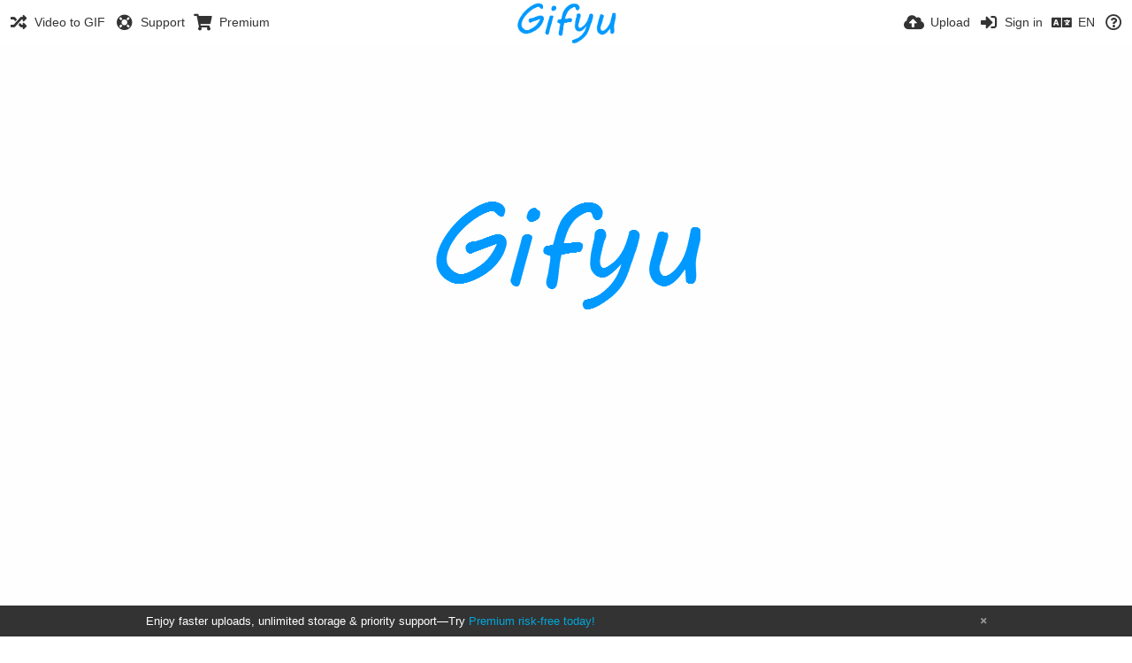

--- FILE ---
content_type: text/html; charset=utf-8
request_url: https://gifyu.com/image/SNIM
body_size: 14520
content:
<!DOCTYPE HTML>
<html xml:lang="en" lang="en" dir="ltr" class="device-nonmobile tone-light unsafe-blur-off" prefix="og: http://ogp.me/ns#">
<head><script>(function(w,i,g){w[g]=w[g]||[];if(typeof w[g].push=='function')w[g].push(i)})
(window,'G-RBJR78PGWQ','google_tags_first_party');</script><script async src="/metrics/"></script>
			<script>
				window.dataLayer = window.dataLayer || [];
				function gtag(){dataLayer.push(arguments);}
				gtag('js', new Date());
				gtag('set', 'developer_id.dYzg1YT', true);
				gtag('config', 'G-RBJR78PGWQ');
			</script>
			
        <meta charset="utf-8">
    <meta name="apple-mobile-web-app-status-bar-style" content="black">
    <meta name="apple-mobile-web-app-capable" content="yes">
    <meta name="viewport" content="width=device-width, initial-scale=1">
    <meta name="theme-color" content="#FFFFFF">
	<meta property="fb:app_id" content="1575984549317583" />
            <meta name="description" content="Image most viewed image">
                <title>most viewed image - Gifyu</title>
	    <meta name="generator" content="Chevereto 3">
<link rel="stylesheet" href="https://gifyu.com/lib/Peafowl/peafowl.min.css?e006262125ec9a16116f2469b384dae1">
<link rel="stylesheet" href="https://gifyu.com/app/themes/Peafowl/style.min.css?e006262125ec9a16116f2469b384dae1">

<link rel="stylesheet" href="https://gifyu.com/lib/Peafowl/font-awesome-5/css/all.min.css?e006262125ec9a16116f2469b384dae1">
<script data-cfasync="false">document.documentElement.className+=" js";var devices=["phone","phablet","tablet","laptop","desktop","largescreen"],window_to_device=function(){for(var e=[480,768,992,1200,1880,2180],t=[],n="",d=document.documentElement.clientWidth||document.getElementsByTagName("body")[0].clientWidth||window.innerWidth,c=0;c<devices.length;++c)d>=e[c]&&t.push(devices[c]);for(0==t.length&&t.push(devices[0]),n=t[t.length-1],c=0;c<devices.length;++c)document.documentElement.className=document.documentElement.className.replace(devices[c],""),c==devices.length-1&&(document.documentElement.className+=" "+n),document.documentElement.className=document.documentElement.className.replace(/\s+/g," ");if("laptop"==n||"desktop"==n){var o=document.getElementById("pop-box-mask");null!==o&&o.parentNode.removeChild(o)}};window_to_device(),window.onresize=window_to_device;function jQueryLoaded(){!function(n,d){n.each(readyQ,function(d,e){n(e)}),n.each(bindReadyQ,function(e,i){n(d).bind("ready",i)})}(jQuery,document)}!function(n,d,e){function i(d,e){"ready"==d?n.bindReadyQ.push(e):n.readyQ.push(d)}n.readyQ=[],n.bindReadyQ=[];var u={ready:i,bind:i};n.$=n.jQuery=function(n){return n===d||void 0===n?u:void i(n)}}(window,document);
            </script>

    <link rel="shortcut icon" href="https://gifyu.com/content/images/system/favicon_1515837356961_97d28a.png">
    <link rel="icon" type="image/png" href="https://gifyu.com/content/images/system/favicon_1515837356961_97d28a.png" sizes="192x192">
    <link rel="apple-touch-icon" href="https://gifyu.com/content/images/system/favicon_1515837356961_97d28a.png" sizes="180x180">
        <style type="text/css">.top-bar-logo, .top-bar-logo img { height: 50px; } .top-bar-logo { margin-top: -25px; } </style><meta property="og:type" content="article" />
<meta property="og:url" content="https://gifyu.com/image/SNIM" />
<meta property="og:title" content="most viewed image" />
<meta property="og:image" content="https://s0.gifyu.com/images/logo_20151124060647.png" />
<meta property="og:site_name" content="Gifyu" />
<meta property="og:description" content="Image most viewed image" />
<meta property="fb:app_id" content="1575984549317583" />
<meta property="image:width" content="323" />
<meta property="image:height" content="135" />
<meta name="twitter:card" content="photo">
<meta name="twitter:description" content="Image most viewed image">
<meta name="twitter:title" content="most viewed image">
<meta name="twitter:site" content="@GifyuCom">
    <link rel="alternate" type="application/json+oembed" href="https://gifyu.com/oembed/?url=https%3A%2F%2Fgifyu.com%2Fimage%2FSNIM&format=json" title="most viewed image hosted at Gifyu">
    <link rel="alternate" type="application/xml+oembed" href="https://gifyu.com/oembed/?url=https%3A%2F%2Fgifyu.com%2Fimage%2FSNIM&format=xml" title="most viewed image hosted at Gifyu">
    <link rel="image_src" href="https://s0.gifyu.com/images/logo_20151124060647.png">
            <style>
a,
a.number-figures:hover, a.number-figures:hover *,
.input .icon--input-submit:hover, .input .icon--input-submit:focus, .input .icon--input-submit.focus,
.btn.default.outline, .pop-btn-text,
.top-bar .top-btn-text:hover:not(.btn), .top-bar .opened .top-btn-text:not(.btn),
.tone-light .top-bar .top-btn-text:hover:not(.btn), .tone-light .top-bar .opened .top-btn-text:not(.btn),
.tone-dark .top-bar .top-btn-text:hover:not(.btn), .tone-dark .top-bar .opened .top-btn-text:not(.btn),
.ios .top-bar .opened .top-btn-text:not(.btn),
.ios .top-bar .opened .top-btn-text:not(.top-btn-number),
.breadcrum-text a:hover,
.content-tabs li:hover a,
.upload-box-heading .icon,
.list-item-image-btn:hover span,
.content-listing-pagination a:hover,
.input-with-button button:focus, .input-with-button button:hover {
	color: #00A7DA;
}

.menu-box [role=button]:hover,
input:focus, textarea:focus, select:focus, input.search:focus, .input-focus,
.tone-dark input:focus, .tone-dark textarea:focus, .tone-dark select:focus, .tone-dark input.search:focus, .tone-dark .input-focus,
.btn.default.outline,
.btn.active,
.content-tabs li:hover, .content-tabs li.current, .content-tabs li.visited, .content-tabs li.visited:hover,
.content-tabs li.current,
.list-item:hover .list-item-avatar-cover,
input:focus, textarea:focus, select:focus, input.search:focus, .input-focus,
.tone-dark input:focus, .tone-dark textarea:focus, .tone-dark select:focus, .tone-dark input.search:focus, .tone-dark .input-focus,
.panel-thumb-list li.current,
.fancy-fieldset input:focus, .fancy-fieldset input:focus[type=text], .fancy-fieldset select:focus, .fancy-fieldset textarea:focus {
	border-color: #00A7DA;
}

.btn.active,
html:not(.phone) .pop-box-menu a:hover, .pop-box-menu a.focus,
.list-item-image-btn.liked,
.list-item-desc .user:hover {
	background-color: #00A7DA;
}

.pop-btn-text .arrow-down,
.top-bar .top-btn-text:hover .arrow-down, .top-bar .opened .arrow-down,
.ios .top-bar .opened .top-btn-text .arrow-down,
.header-content-breadcrum a:hover .arrow-down {
	border-top-color: #00A7DA;
}

.top-bar ul .pop-btn.current, .top-bar ul .top-btn-el.current {
	border-bottom-color: #00A7DA;
}

.header-content-breadcrum a:hover .arrow-right {
	border-left-color: #00A7DA;
}

</style>                <link rel="stylesheet" href="https://gifyu.com/app/themes/Peafowl/custom_hooks/style.css?e006262125ec9a16116f2469b384dae1">
            
            <link rel="alternate" hreflang="x-default" href="https://gifyu.com/image/SNIM">
            <link rel="alternate" hreflang="et-ee" href="https://gifyu.com/image/SNIM/?lang=et-EE">
<link rel="alternate" hreflang="bg-bg" href="https://gifyu.com/image/SNIM/?lang=bg-BG">
<link rel="alternate" hreflang="fa" href="https://gifyu.com/image/SNIM/?lang=fa">
<link rel="alternate" hreflang="fr" href="https://gifyu.com/image/SNIM/?lang=fr">
<link rel="alternate" hreflang="ru" href="https://gifyu.com/image/SNIM/?lang=ru">
<link rel="alternate" hreflang="ja" href="https://gifyu.com/image/SNIM/?lang=ja">
<link rel="alternate" hreflang="pt-br" href="https://gifyu.com/image/SNIM/?lang=pt-BR">
<link rel="alternate" hreflang="hu" href="https://gifyu.com/image/SNIM/?lang=hu">
<link rel="alternate" hreflang="vi" href="https://gifyu.com/image/SNIM/?lang=vi">
<link rel="alternate" hreflang="nl" href="https://gifyu.com/image/SNIM/?lang=nl">
<link rel="alternate" hreflang="sr-rs" href="https://gifyu.com/image/SNIM/?lang=sr-RS">
<link rel="alternate" hreflang="lt-lt" href="https://gifyu.com/image/SNIM/?lang=lt-LT">
<link rel="alternate" hreflang="id" href="https://gifyu.com/image/SNIM/?lang=id">
<link rel="alternate" hreflang="sk" href="https://gifyu.com/image/SNIM/?lang=sk">
<link rel="alternate" hreflang="ar" href="https://gifyu.com/image/SNIM/?lang=ar">
<link rel="alternate" hreflang="el" href="https://gifyu.com/image/SNIM/?lang=el">
<link rel="alternate" hreflang="da" href="https://gifyu.com/image/SNIM/?lang=da">
<link rel="alternate" hreflang="zh-cn" href="https://gifyu.com/image/SNIM/?lang=zh-CN">
<link rel="alternate" hreflang="uk" href="https://gifyu.com/image/SNIM/?lang=uk">
<link rel="alternate" hreflang="tr" href="https://gifyu.com/image/SNIM/?lang=tr">
<link rel="alternate" hreflang="fi" href="https://gifyu.com/image/SNIM/?lang=fi">
<link rel="alternate" hreflang="hr" href="https://gifyu.com/image/SNIM/?lang=hr">
<link rel="alternate" hreflang="pl" href="https://gifyu.com/image/SNIM/?lang=pl">
<link rel="alternate" hreflang="sv" href="https://gifyu.com/image/SNIM/?lang=sv">
<link rel="alternate" hreflang="en" href="https://gifyu.com/image/SNIM/?lang=en">
<link rel="alternate" hreflang="it" href="https://gifyu.com/image/SNIM/?lang=it">
<link rel="alternate" hreflang="es" href="https://gifyu.com/image/SNIM/?lang=es">
<link rel="alternate" hreflang="de" href="https://gifyu.com/image/SNIM/?lang=de">
<link rel="alternate" hreflang="cs" href="https://gifyu.com/image/SNIM/?lang=cs">
<link rel="alternate" hreflang="zh-tw" href="https://gifyu.com/image/SNIM/?lang=zh-TW">
<link rel="alternate" hreflang="th" href="https://gifyu.com/image/SNIM/?lang=th">
<link rel="alternate" hreflang="nb" href="https://gifyu.com/image/SNIM/?lang=nb">
<link rel="alternate" hreflang="pt" href="https://gifyu.com/image/SNIM/?lang=pt">
<link rel="alternate" hreflang="he" href="https://gifyu.com/image/SNIM/?lang=he">
<link rel="alternate" hreflang="ko" href="https://gifyu.com/image/SNIM/?lang=ko">
</head>

<body id="image" class=" no-margin-top">
    <header id="top-bar" class="top-bar">
        <div class="content-width">
                        <div id="logo" class="top-bar-logo"><a href="https://gifyu.com"><img src="https://gifyu.com/content/images/system/logo_20151124060647.png" alt="Gifyu"></a></div>

                            <ul class="top-bar-left float-left">
                    <li data-action="top-bar-menu-full" data-nav="mobile-menu" class="top-btn-el phone-show hidden">
                        <span class="top-btn-text"><span class="icon fas fa-bars"></span></span>
                    </li>
                    
                    
                    															<li class="top-btn-el phone-hide"><a href="https://gifyu.com/page/videotogif"><span class="top-btn-text"><span class="icon fas fa-random"></span><span class="btn-text phone-hide phablet-hide">Video to GIF</span></span></a>
								</li>
																								<li class="top-btn-el phone-hide">
								<a href="https://gifyu.com/page/contact"><span class="top-btn-text"><span class="icon fas fa-life-ring"></span><span class="btn-text phone-hide phablet-hide">Support</span></span></a>
								</li>
							
							 
								<li class="top-btn-el"><a href="https://imgfi.com/page/plans"><span class="top-btn-text"><span class="icon fas fa-shopping-cart"></span><span class="btn-text phone-hide phablet-hide">Premium</span></span></a>
								</li>
							                </ul>
                        <ul class="top-bar-right float-right keep-visible">
			

                                                <li data-action="top-bar-upload" data-link="" data-nav="upload" class="top-btn-el phone-hide" >
                        <span class="top-btn-text"><span class="icon fas fa-cloud-upload-alt"></span><span class="btn-text phone-hide phablet-hide">Upload</span></span>
                    </li>
                
                                    <li id="top-bar-signin" data-nav="signin" class="top-btn-el">
                        <a href="https://gifyu.com/login" class="top-btn-text"><span class="icon fas fa-sign-in-alt"></span><span class="btn-text phone-hide phablet-hide">Sign in</span>
                        </a>
                    </li>
                                            <li data-nav="language" class="phablet-hide phone-hide pop-btn">
                        <span class="top-btn-text">
                <span class="icon fas fa-language"></span><span class="btn-text">EN</span>
            </span>
            <div class="pop-box pbcols5 arrow-box arrow-box-top anchor-center">
                <div class="pop-box-inner pop-box-menu pop-box-menucols">
                    <ul>
                        <li><a href="https://gifyu.com/image/SNIM/?lang=et-EE">Eesti (Eesti)</a></li>
<li><a href="https://gifyu.com/image/SNIM/?lang=bg-BG">Български</a></li>
<li><a href="https://gifyu.com/image/SNIM/?lang=fa">فارسی</a></li>
<li><a href="https://gifyu.com/image/SNIM/?lang=fr">Français</a></li>
<li><a href="https://gifyu.com/image/SNIM/?lang=ru">Русский</a></li>
<li><a href="https://gifyu.com/image/SNIM/?lang=ja">日本語</a></li>
<li><a href="https://gifyu.com/image/SNIM/?lang=pt-BR">Português (Brasil)</a></li>
<li><a href="https://gifyu.com/image/SNIM/?lang=hu">Magyar</a></li>
<li><a href="https://gifyu.com/image/SNIM/?lang=vi">Tiếng Việt</a></li>
<li><a href="https://gifyu.com/image/SNIM/?lang=nl">Nederlands</a></li>
<li><a href="https://gifyu.com/image/SNIM/?lang=sr-RS">Српски</a></li>
<li><a href="https://gifyu.com/image/SNIM/?lang=lt-LT">Lietuvių (Lietuva)</a></li>
<li><a href="https://gifyu.com/image/SNIM/?lang=id">Bahasa Indonesia</a></li>
<li><a href="https://gifyu.com/image/SNIM/?lang=sk">Slovenčina</a></li>
<li><a href="https://gifyu.com/image/SNIM/?lang=ar">العربية</a></li>
<li><a href="https://gifyu.com/image/SNIM/?lang=el">Ελληνικά</a></li>
<li><a href="https://gifyu.com/image/SNIM/?lang=da">Dansk</a></li>
<li><a href="https://gifyu.com/image/SNIM/?lang=zh-CN">简体中文</a></li>
<li><a href="https://gifyu.com/image/SNIM/?lang=uk">Українська</a></li>
<li><a href="https://gifyu.com/image/SNIM/?lang=tr">Türkçe</a></li>
<li><a href="https://gifyu.com/image/SNIM/?lang=fi">Suomi</a></li>
<li><a href="https://gifyu.com/image/SNIM/?lang=hr">Hrvatski</a></li>
<li><a href="https://gifyu.com/image/SNIM/?lang=pl">Polski</a></li>
<li><a href="https://gifyu.com/image/SNIM/?lang=sv">Svenska</a></li>
<li class="current"><a href="https://gifyu.com/image/SNIM/?lang=en">English</a></li>
<li><a href="https://gifyu.com/image/SNIM/?lang=it">Italiano</a></li>
<li><a href="https://gifyu.com/image/SNIM/?lang=es">Español</a></li>
<li><a href="https://gifyu.com/image/SNIM/?lang=de">Deutsch</a></li>
<li><a href="https://gifyu.com/image/SNIM/?lang=cs">Čeština</a></li>
<li><a href="https://gifyu.com/image/SNIM/?lang=zh-TW">繁體中文</a></li>
<li><a href="https://gifyu.com/image/SNIM/?lang=th">ไทย</a></li>
<li><a href="https://gifyu.com/image/SNIM/?lang=nb">‪Norsk Bokmål‬</a></li>
<li><a href="https://gifyu.com/image/SNIM/?lang=pt">Português</a></li>
<li><a href="https://gifyu.com/image/SNIM/?lang=he">עברית</a></li>
<li><a href="https://gifyu.com/image/SNIM/?lang=ko">한국어</a></li>
                    </ul>
                </div>
            </div>
        </li>
		
    	
                                                            <li data-nav="about" class="phone-hide pop-btn pop-keep-click">
                            <span class="top-btn-text">
                                <span class="icon far fa-question-circle"></span><span class="btn-text phone-hide phablet-hide laptop-hide tablet-hide desktop-hide">About</span>
                            </span>
                            <div class="pop-box arrow-box arrow-box-top anchor-right">
                                <div class="pop-box-inner pop-box-menu">
                                    <ul>
                                                                                    <li><a href="https://gifyu.com/page/about-us">About Gifyu</a>
                                            </li>
                                                                <li class="with-icon"><a href="https://gifyu.com/page/tos"><span class="btn-icon icon-text"></span> Terms of service</a>
                                            </li>
                                                                <li class="with-icon"><a href="https://gifyu.com/page/privacy"><span class="btn-icon icon-lock"></span> Privacy</a>
                                            </li>
                                                                <li class="with-icon"><a href="https://gifyu.com/page/contact"><span class="btn-icon icon-mail"></span> Contact</a>
                                            </li>
                                                        </ul>
                                </div>
                            </div>
                        </li>
						
                </ul>
        </div>
    </header>
    
<div id="image-viewer" class="image-viewer full-viewer">
    <div id="image_image-viewer_top" class="ad-banner">          </div>        <div id="image-viewer-container" class="image-viewer-main image-viewer-container">
        <img src="https://s0.gifyu.com/images/logo_20151124060647.png"  alt="most viewed image" width="323" height="135" data-is360="0" >
            </div>
    <div id="image_image-viewer_foot" class="ad-banner">                                              </div></div>


<script data-cfasync="false">
    var divLoading = document.createElement("div");
    var panelThumbs = document.querySelector('.panel-thumbs');
    var panelThumbList = document.querySelectorAll('.panel-thumb-list > li');
    divLoading.id = "image-viewer-loading";
    divLoading.className = "soft-hidden";
    document.getElementById("image-viewer").appendChild(divLoading);
	image_viewer_full_fix = function() {
		var viewer = document.getElementById("image-viewer"),
            container = document.getElementById("image-viewer-container"),
            zoomAble = viewer.getElementsByTagName('img')[0],
			top = document.getElementById("top-bar"),
			imgSource = {
				width: 323,
				height: 135			},
			img = {width: imgSource.width, height: imgSource.height},
			ratio = imgSource.width/imgSource.height;
		var canvas = {
				height: window.innerHeight - (typeof top !== "undefined" ? top.clientHeight : 0),
				width: viewer.clientWidth
			};
		var viewer_banner_top = 1,
			viewer_banner_foot = 1;
		var viewer_banner_height = 90;
		if(viewer_banner_top) {
			canvas.height -= viewer_banner_height + 20;
		}
		if(viewer_banner_foot) {
			canvas.height -= viewer_banner_height + 20;
		}
        if (panelThumbList.length > 0) {
            canvas.height -= panelThumbs.offsetHeight;
        }
        if(1/ratio < 2) {
            container.style.height = canvas.height + "px";
        }
		var hasClass = function(element, cls) {
			return (" " + element.className + " ").indexOf(" " + cls + " ") > -1;
		}
		if(img.width > canvas.width) {
			img.width = canvas.width;
		}
        img.height = (img.width/ratio);
        if(zoomAble.dataset.is360 == '0') {
            if(img.height > canvas.height && (img.height/img.width) < 3) {
            	img.height = canvas.height;
            }
            if(img.height == canvas.height) {
            	img.width = (img.height * ratio);
            }
            if(imgSource.width !== img.width) {
                if(img.width > canvas.width) {
                    img.width = canvas.width;
                    img.height = (img.width/ratio);
                } else if((img.height/img.width) > 3) {
                    img = imgSource;
                    if(img.width > canvas.width) {
                        img.width = canvas.width * 0.8;
                    }
                    img.height = (img.width/ratio);
                }
            }
            if(imgSource.width > img.width || img.width <= canvas.width) {
            	if(img.width == canvas.width || imgSource.width == img.width) {
            		zoomAble.className = zoomAble.className.replace(/\s+cursor-zoom-(in|out)\s+/, " ");
            	} else {
            		if(!hasClass(zoomAble, "cursor-zoom-in")) {
            			zoomAble.className += " cursor-zoom-in";
            		} else {
            			zoomAble.className = zoomAble.className.replace(/\s+cursor-zoom-in\s+/, " ");
                        if(!hasClass(zoomAble, "cursor-zoom-in")) {
                            zoomAble.className += " cursor-zoom-in";
                            styleContainer = false;
                        }
            		}
            	}
                zoomAble.className = zoomAble.className.trim().replace(/ +/g, ' ');
            }
        }
         img = {
            width: img.width + "px",
            height: img.height + "px",
            display: "block"
        }
        if(zoomAble.style.width !== img.width) {
            for(var k in img) {
                zoomAble.style[k] = img[k];
            }
        }
        if (panelThumbList.length > 0) {
            document.querySelector('#panel-thumb-list li.current').scrollIntoView({
                behavior: 'auto',
                block: 'nearest',
                inline: 'nearest'
            });
        }
	}
	image_viewer_full_fix();
	document.addEventListener('DOMContentLoaded', function(event) {
		CHV.obj.image_viewer.image = {
			width: 323,
			height: 135,
			ratio: 2.392593,
			url: "https://s0.gifyu.com/images/logo_20151124060647.png",
			medium: {
				url: ""
			},
            url_viewer: "https://gifyu.com/image/SNIM",
            is_360: false,
		};
		CHV.obj.image_viewer.album = {
			id_encoded: ""
		};
		CHV.fn.image_viewer_full_fix = window["image_viewer_full_fix"];
		image_viewer_full_fix();
	});
</script>
<div id="image_after_image-viewer" class="ad-banner"><script async src="//pagead2.googlesyndication.com/pagead/js/adsbygoogle.js"></script>
<!-- Gifyu Responsive -->
<ins class="adsbygoogle"
     style="display:block"
     data-ad-client="ca-pub-8060303453945060"
     data-ad-slot="3477796164"
     data-ad-format="auto"></ins>
<script>
(adsbygoogle = window.adsbygoogle || []).push({});
</script>                                                            </div>
<div class="content-width margin-top-10">
    <div class="header header-content margin-bottom-10">
        <div class="header-content-left">
            <div class="header-content-breadcrum">
                <div class="breadcrum-item">
                    <span class="breadcrum-text"><span class="icon fas fa-eye-slash soft-hidden" data-content="privacy-private" title="This content is private" rel="tooltip"></span>
                </div>
                            </div>
        </div>

        <div class="header-content-right">
                            <a href="https://s0.gifyu.com/images/logo_20151124060647.png" download="logo_20151124060647.png" class="btn btn-download default" rel="tooltip" title="323 x 135 - PNG 3.1 KB"><span class="btn-icon fas fa-download"></span></a>
                                                    <a class="btn-like" data-type="image" data-id="SNIM" data-liked="0" data-action="like">
                    <span class="btn btn-liked red" rel="tooltip" title="You like this"><span class="btn-icon fas fa-heart"></span><span class="btn-text" data-text="likes-count">6</span></span>
                    <span class="btn btn-unliked red outline"><span class="btn-icon far fa-heart"></span><span class="btn-text" data-text="likes-count">6</span></span>
                </a>
                                        <a class="btn green" data-action="share"><span class="btn-icon fas fa-share-alt"></span><span class="btn-text phone-hide">Share</span></a>
                        
        </div>
    </div>

    <div class="header header-content margin-bottom-10">
        <div class="header-content-left">
            <div class="header-content-breadcrum">
                <div class="breadcrum-item">
                    <div class="user-image default-user-image"><span class="icon fas fa-meh"></span></div>
                </div>
            </div>
        </div>
        <div class="header-content-right phone-margin-bottom-20">
            <div class="number-figures display-inline-block">976651 <span>views</span></div>
        </div>
    </div>

    <div id="image_before_header" class="ad-banner">     </div>
    <div class="header margin-bottom-10">
            <h1 class="phone-float-none viewer-title"><a data-text="image-title" href="https://gifyu.com/image/SNIM">most viewed image</a></h1>
        </div>

    <p class="description-meta margin-bottom-20">
        Uploaded <span title="2016-12-09 13:38:21">9 years ago</span>    </p>

    <div class="header margin-bottom-10 no-select">
        <div class="phone-display-inline-block phablet-display-inline-block hidden tab-menu current" data-action="tab-menu">
    <span class="btn-icon fas fa-image" data-content="tab-icon"></span><span class="btn-text" data-content="current-tab-label">About</span><span class="btn-icon fas fa-angle-down --show"></span><span class="btn-icon fas fa-angle-up --hide"></span>
</div><ul class="content-tabs phone-hide phablet-hide">
	<li class="current"><a id="tab-about-link" data-tab="tab-about" href=""><span class="btn-icon fas fa-image"></span><span class="btn-text">About</span></a></li>
<li class=""><a id="tab-embeds-link" data-tab="tab-embeds" href=""><span class="btn-icon fas fa-code"></span><span class="btn-text">Embed codes</span></a></li>
</ul>    </div>

    <div id="image_after_header" class="ad-banner">                                                                                    </div>
    <div id="tabbed-content-group">

        <div id="tab-about" class="tabbed-content visible">
            <div class="c9 phablet-c1 fluid-column grid-columns">
                <div class="panel-description default-margin-bottom">
                    <p class="description-text margin-bottom-5" data-text="image-description"></p>
                                    </div>

                
                <div id="content_before_comments" class="ad-banner">                                            </div>
                <div class="comments">
                    <div id="fb-root"></div>
<script async defer crossorigin="anonymous" src="https://connect.facebook.net/en_US/sdk.js#xfbml=1&version=v9.0&appId=1575984549317583&autoLogAppEvents=1" nonce="PEFDAw2b"></script>

<script>document.write("<fb:comments data-href='" + window.location.href.split('/?')[0] + "' num-posts='5' colorscheme='light'></fb:comments>");</script>                </div>
            </div>

            <div class="c15 phablet-c1 fluid-column grid-columns margin-left-10 phablet-margin-left-0">
                <div id="content_tab-about_column" class="ad-banner"><script async src="//pagead2.googlesyndication.com/pagead/js/adsbygoogle.js"></script>
<!-- Gifyu Responsive -->
<ins class="adsbygoogle"
     style="display:block"
     data-ad-client="ca-pub-8060303453945060"
     data-ad-slot="3477796164"
     data-ad-format="auto"></ins>
<script>
(adsbygoogle = window.adsbygoogle || []).push({});
</script>                                                </div>            </div>

        </div>

                    <div id="tab-embeds" class="tabbed-content">
			<strong>Tip:</strong> Use <strong>Image link</strong> when sharing on other sites. <strong>Image URL</strong> has limited bandwidth. 
                <div class="c24 margin-left-auto margin-right-auto">
                    <div class="margin-bottom-30 growl static text-align-center clear-both" data-content="privacy-private"></div>
                </div>
                <div class="panel-share c16 phone-c1 phablet-c1 grid-columns margin-right-10">
                                            <div class="panel-share-item">
                            <h4 class="pre-title"></h4>
                                                            <div class="panel-share-input-label copy-hover-display">
                                    <h4 class="title c5 grid-columns">Image link</h4>
                                    <div class="c10 phablet-c1 grid-columns">
                                        <input id="embed-code-1" type="text" class="text-input" value="https://gifyu.com/image/SNIM" data-focus="select-all" readonly>
                                        <button class="input-action" data-action="copy" data-action-target="#embed-code-1">copy</button>
                                    </div>
                                </div>
                                                            <div class="panel-share-input-label copy-hover-display">
                                    <h4 class="title c5 grid-columns">HTML</h4>
                                    <div class="c10 phablet-c1 grid-columns">
                                        <input id="embed-code-2" type="text" class="text-input" value="&lt;a href=&quot;https://gifyu.com/image/SNIM&quot;&gt;&lt;img src=&quot;https://s0.gifyu.com/images/logo_20151124060647.png&quot; alt=&quot;most viewed image&quot; border=&quot;0&quot; /&gt;&lt;/a&gt;" data-focus="select-all" readonly>
                                        <button class="input-action" data-action="copy" data-action-target="#embed-code-2">copy</button>
                                    </div>
                                </div>
                                                            <div class="panel-share-input-label copy-hover-display">
                                    <h4 class="title c5 grid-columns">BBCode</h4>
                                    <div class="c10 phablet-c1 grid-columns">
                                        <input id="embed-code-3" type="text" class="text-input" value="[url=https://gifyu.com/image/SNIM][img]https://s0.gifyu.com/images/logo_20151124060647.png[/img][/url]" data-focus="select-all" readonly>
                                        <button class="input-action" data-action="copy" data-action-target="#embed-code-3">copy</button>
                                    </div>
                                </div>
                                                            <div class="panel-share-input-label copy-hover-display">
                                    <h4 class="title c5 grid-columns">Markdown</h4>
                                    <div class="c10 phablet-c1 grid-columns">
                                        <input id="embed-code-4" type="text" class="text-input" value="[![logo_20151124060647.png](https://s0.gifyu.com/images/logo_20151124060647.png)](https://gifyu.com/image/SNIM)" data-focus="select-all" readonly>
                                        <button class="input-action" data-action="copy" data-action-target="#embed-code-4">copy</button>
                                    </div>
                                </div>
                                                            <div class="panel-share-input-label copy-hover-display">
                                    <h4 class="title c5 grid-columns">Image URL</h4>
                                    <div class="c10 phablet-c1 grid-columns">
                                        <input id="embed-code-5" type="text" class="text-input" value="https://s0.gifyu.com/images/logo_20151124060647.png" data-focus="select-all" readonly>
                                        <button class="input-action" data-action="copy" data-action-target="#embed-code-5">copy</button>
                                    </div>
                                </div>
                                                    </div>
                                    </div>

            </div>
        
        
    </div>
    <div id="image_footer" class="ad-banner"><script>
document.addEventListener("DOMContentLoaded", function () {
    let adBlockDetected = false;
    let checkComplete = false;

    function showAdBlockMessage() {
        if (document.getElementById("adblock-overlay").style.display !== "flex") {
            document.getElementById("adblock-overlay").style.display = "flex";
        }
    }

    function hideAdBlockMessage() {
        document.getElementById("adblock-overlay").style.display = "none";
    }

    // Your existing functions...
    function detectAdBlock() {
        adBlockDetected = false;
        let adBait = document.createElement("div");
        adBait.className = "adsbygoogle ad-banner ad-container ad-placeholder";
        adBait.style.width = "1px";
        adBait.style.height = "1px";
        adBait.style.position = "absolute";
        adBait.style.left = "-9999px";
        document.body.appendChild(adBait);
        setTimeout(() => {
            if (window.getComputedStyle(adBait).display === "none" || !adBait.offsetParent) {
                adBlockDetected = true;
                showAdBlockMessage();
            }
            if (adBait.parentNode) {
                adBait.parentNode.removeChild(adBait);
            }
            checkComplete = true;
        }, 100);
    }

    function checkAdRequest() {
        fetch(new Request("https://pagead2.googlesyndication.com/pagead/js/adsbygoogle.js", {
            method: 'HEAD',
            mode: 'no-cors'
        })).catch(() => {
            adBlockDetected = true;
            showAdBlockMessage();
        });
    }

    function checkBaitElementHeight() {
        const bait = document.createElement('div');
        bait.className = 'ad pub_300x250 text-ad ad-banner';
        bait.style.position = 'absolute';
        bait.style.left = '-9999px';
        bait.style.top = '-9999px';
        bait.style.height = '1px';
        bait.style.width = '1px';
        document.body.appendChild(bait);
        setTimeout(() => {
            if (bait.offsetHeight === 0) {
                adBlockDetected = true;
                showAdBlockMessage();
            }
            if (bait.parentNode) {
                bait.parentNode.removeChild(bait);
            }
        }, 150);
    }
    
    function checkBaitWithObserver() {
        const baitDiv = document.createElement('div');
        baitDiv.className = 'ad-container'; // A common class for ad containers
        baitDiv.style.position = 'absolute';
        baitDiv.style.left = '-9999px';
        baitDiv.style.width = '1px';
        baitDiv.style.height = '1px';
        document.body.appendChild(baitDiv);

        const observer = new MutationObserver(function(mutations) {
            for (const mutation of mutations) {
                if (mutation.removedNodes.length) {
                    for (const removedNode of mutation.removedNodes) {
                        if (removedNode === baitDiv) {
                            adBlockDetected = true;
                            showAdBlockMessage();
                            observer.disconnect(); // Stop observing after detection
                            return;
                        }
                    }
                }
            }
        });

        observer.observe(document.body, {
            childList: true
        });
    }

    // New, more aggressive method for integrated blockers
    function checkDynamicAdScript() {
        const adScript = document.createElement('script');
        adScript.src = 'https://pagead2.googlesyndication.com/pagead/js/adsbygoogle.js';
        adScript.onerror = function() {
            adBlockDetected = true;
            showAdBlockMessage();
        };
        document.body.appendChild(adScript);

        setTimeout(() => {
            if (adScript.parentNode) {
                adScript.parentNode.removeChild(adScript);
            }
        }, 200);
    }

    let checkInterval = setInterval(() => {
        detectAdBlock();
        checkAdRequest();
        checkBaitElementHeight();
        checkBaitWithObserver();
        checkDynamicAdScript(); // Running the new aggressive check

        if (!adBlockDetected && checkComplete) {
            hideAdBlockMessage();
            clearInterval(checkInterval);
        }
    }, 1000);

    document.getElementById("reload-btn").addEventListener("click", function () {
        location.reload();
    });

    // Initial run
    detectAdBlock();
    checkAdRequest();
    checkBaitElementHeight();
    checkBaitWithObserver();
    checkDynamicAdScript();
});
</script>

<style>
/* Your existing styles here... */
#adblock-overlay {
    display: none;
    position: fixed;
    top: 0;
    left: 0;
    width: 100%;
    height: 100%;
    background: rgba(0, 0, 0, 0.9);
    color: white;
    font-family: Arial, sans-serif;
    text-align: center;
    z-index: 9999;
    flex-direction: column;
    align-items: center;
    justify-content: center;
    padding: 20px;
}

#adblock-overlay h2 {
    font-size: 26px;
    margin-bottom: 15px;
    color: white;
}

#adblock-overlay p {
    font-size: 18px;
}

#adblock-overlay .disable-adblock {
    margin-top: 20px;
    padding: 10px 20px;
    font-size: 18px;
    background-color: red;
    color: white;
    border: none;
    cursor: pointer;
    border-radius: 5px;
}

#adblock-overlay .disable-adblock:hover {
    background-color: darkred;
}
</style>

<div id="adblock-overlay">
    <h2>AdBlock Detected!</h2>
    <p>Please disable your AdBlocker to access this website.</p>
    <p>Once disabled, this message will disappear automatically.</p>
    <button class="disable-adblock" id="reload-btn">I Disabled AdBlock</button>
</div>      </div></div>


<script>
	$(document).ready(function() {
		if(typeof CHV == "undefined") {
			CHV = {obj: {}, fn: {}, str:{}};
		} else {
			if(typeof CHV.obj.embed_tpl == "undefined") {
				CHV.obj.embed_tpl = {};
			}
		}
		CHV.obj.embed_tpl = {"links":{"label":"Links","options":{"viewer-links":{"label":"Viewer links","template":"%URL_SHORT%","size":"viewer"},"direct-links":{"label":"Direct links","template":"%URL%","size":"full"}}},"html-codes":{"label":"HTML Codes","options":{"html-embed":{"label":"HTML image","template":"<img src=\"%URL%\" alt=\"%TITLE%\" border=\"0\">","size":"full"},"html-embed-full":{"label":"HTML full linked","template":"<a href=\"%URL_SHORT%\"><img src=\"%URL%\" alt=\"%TITLE%\" border=\"0\"><\/a>","size":"full"},"html-embed-medium":{"label":"HTML medium linked","template":"<a href=\"%URL_SHORT%\"><img src=\"%MEDIUM_URL%\" alt=\"%TITLE%\" border=\"0\"><\/a>","size":"medium"},"html-embed-thumbnail":{"label":"HTML thumbnail linked","template":"<a href=\"%URL_SHORT%\"><img src=\"%THUMB_URL%\" alt=\"%TITLE%\" border=\"0\"><\/a>","size":"thumb"}}},"bbcodes":{"label":"BBCodes","options":{"bbcode-embed":{"label":"BBCode full","template":"[img]%URL%[\/img]","size":"full"},"bbcode-embed-full":{"label":"BBCode full linked","template":"[url=%URL_SHORT%][img]%URL%[\/img][\/url]","size":"full"},"bbcode-embed-medium":{"label":"BBCode medium linked","template":"[url=%URL_SHORT%][img]%MEDIUM_URL%[\/img][\/url]","size":"medium"},"bbcode-embed-thumbnail":{"label":"BBCode thumbnail linked","template":"[url=%URL_SHORT%][img]%THUMB_URL%[\/img][\/url]","size":"thumb"}}},"markdown":{"label":"Markdown","options":{"markdown-embed":{"label":"Markdown full","template":"![%FILENAME%](%URL%)","size":"full"},"markdown-embed-full":{"label":"Markdown full linked","template":"[![%FILENAME%](%URL%)](%URL_SHORT%)","size":"full"},"markdown-embed-medium":{"label":"Markdown medium linked","template":"[![%MEDIUM_FILENAME%](%MEDIUM_URL%)](%URL_SHORT%)","size":"medium"},"markdown-embed-thumbnail":{"label":"Markdown thumbnail linked","template":"[![%THUMB_FILENAME%](%THUMB_URL%)](%URL_SHORT%)","size":"thumb"}}}};
	});
</script>
<div data-modal="form-embed-codes" class="hidden">
	<span class="modal-box-title">Embed codes</span>
    <div class="image-preview"></div>
	<div class="input-label margin-bottom-0 copy-hover-display">
		<div class="c7 margin-bottom-10">
			<select name="form-embed-toggle" id="form-embed-toggle" class="text-input" data-combo="form-embed-toggle-combo">
				<optgroup label="Links">
	<option value="viewer-links" data-size="viewer">Viewer links</option>
	<option value="direct-links" data-size="full">Direct links</option>
</optgroup><optgroup label="HTML Codes">
	<option value="html-embed" data-size="full">HTML image</option>
	<option value="html-embed-full" data-size="full">HTML full linked</option>
	<option value="html-embed-medium" data-size="medium">HTML medium linked</option>
	<option value="html-embed-thumbnail" data-size="thumb">HTML thumbnail linked</option>
</optgroup><optgroup label="BBCodes">
	<option value="bbcode-embed" data-size="full">BBCode full</option>
	<option value="bbcode-embed-full" data-size="full">BBCode full linked</option>
	<option value="bbcode-embed-medium" data-size="medium">BBCode medium linked</option>
	<option value="bbcode-embed-thumbnail" data-size="thumb">BBCode thumbnail linked</option>
</optgroup><optgroup label="Markdown">
	<option value="markdown-embed" data-size="full">Markdown full</option>
	<option value="markdown-embed-full" data-size="full">Markdown full linked</option>
	<option value="markdown-embed-medium" data-size="medium">Markdown medium linked</option>
	<option value="markdown-embed-thumbnail" data-size="thumb">Markdown thumbnail linked</option>
</optgroup>			</select>
		</div>
		<div id="form-embed-toggle-combo">
			<div data-combo-value="viewer-links" class="switch-combo">
							<textarea id="modal-embed-code-0" class="r3 resize-vertical" name="viewer-links" data-size="viewer" data-focus="select-all"></textarea>
							<button class="input-action" data-action="copy" data-action-target="#modal-embed-code-0">copy</button>
						</div>
<div data-combo-value="direct-links" class="switch-combo soft-hidden">
							<textarea id="modal-embed-code-1" class="r3 resize-vertical" name="direct-links" data-size="full" data-focus="select-all"></textarea>
							<button class="input-action" data-action="copy" data-action-target="#modal-embed-code-1">copy</button>
						</div>
<div data-combo-value="html-embed" class="switch-combo soft-hidden">
							<textarea id="modal-embed-code-2" class="r3 resize-vertical" name="html-embed" data-size="full" data-focus="select-all"></textarea>
							<button class="input-action" data-action="copy" data-action-target="#modal-embed-code-2">copy</button>
						</div>
<div data-combo-value="html-embed-full" class="switch-combo soft-hidden">
							<textarea id="modal-embed-code-3" class="r3 resize-vertical" name="html-embed-full" data-size="full" data-focus="select-all"></textarea>
							<button class="input-action" data-action="copy" data-action-target="#modal-embed-code-3">copy</button>
						</div>
<div data-combo-value="html-embed-medium" class="switch-combo soft-hidden">
							<textarea id="modal-embed-code-4" class="r3 resize-vertical" name="html-embed-medium" data-size="medium" data-focus="select-all"></textarea>
							<button class="input-action" data-action="copy" data-action-target="#modal-embed-code-4">copy</button>
						</div>
<div data-combo-value="html-embed-thumbnail" class="switch-combo soft-hidden">
							<textarea id="modal-embed-code-5" class="r3 resize-vertical" name="html-embed-thumbnail" data-size="thumb" data-focus="select-all"></textarea>
							<button class="input-action" data-action="copy" data-action-target="#modal-embed-code-5">copy</button>
						</div>
<div data-combo-value="bbcode-embed" class="switch-combo soft-hidden">
							<textarea id="modal-embed-code-6" class="r3 resize-vertical" name="bbcode-embed" data-size="full" data-focus="select-all"></textarea>
							<button class="input-action" data-action="copy" data-action-target="#modal-embed-code-6">copy</button>
						</div>
<div data-combo-value="bbcode-embed-full" class="switch-combo soft-hidden">
							<textarea id="modal-embed-code-7" class="r3 resize-vertical" name="bbcode-embed-full" data-size="full" data-focus="select-all"></textarea>
							<button class="input-action" data-action="copy" data-action-target="#modal-embed-code-7">copy</button>
						</div>
<div data-combo-value="bbcode-embed-medium" class="switch-combo soft-hidden">
							<textarea id="modal-embed-code-8" class="r3 resize-vertical" name="bbcode-embed-medium" data-size="medium" data-focus="select-all"></textarea>
							<button class="input-action" data-action="copy" data-action-target="#modal-embed-code-8">copy</button>
						</div>
<div data-combo-value="bbcode-embed-thumbnail" class="switch-combo soft-hidden">
							<textarea id="modal-embed-code-9" class="r3 resize-vertical" name="bbcode-embed-thumbnail" data-size="thumb" data-focus="select-all"></textarea>
							<button class="input-action" data-action="copy" data-action-target="#modal-embed-code-9">copy</button>
						</div>
<div data-combo-value="markdown-embed" class="switch-combo soft-hidden">
							<textarea id="modal-embed-code-10" class="r3 resize-vertical" name="markdown-embed" data-size="full" data-focus="select-all"></textarea>
							<button class="input-action" data-action="copy" data-action-target="#modal-embed-code-10">copy</button>
						</div>
<div data-combo-value="markdown-embed-full" class="switch-combo soft-hidden">
							<textarea id="modal-embed-code-11" class="r3 resize-vertical" name="markdown-embed-full" data-size="full" data-focus="select-all"></textarea>
							<button class="input-action" data-action="copy" data-action-target="#modal-embed-code-11">copy</button>
						</div>
<div data-combo-value="markdown-embed-medium" class="switch-combo soft-hidden">
							<textarea id="modal-embed-code-12" class="r3 resize-vertical" name="markdown-embed-medium" data-size="medium" data-focus="select-all"></textarea>
							<button class="input-action" data-action="copy" data-action-target="#modal-embed-code-12">copy</button>
						</div>
<div data-combo-value="markdown-embed-thumbnail" class="switch-combo soft-hidden">
							<textarea id="modal-embed-code-13" class="r3 resize-vertical" name="markdown-embed-thumbnail" data-size="thumb" data-focus="select-all"></textarea>
							<button class="input-action" data-action="copy" data-action-target="#modal-embed-code-13">copy</button>
						</div>
		</div>
	</div>
</div><div id="anywhere-upload" class="upload-box upload-box--fixed upload-box--hidden queueEmpty" data-queue-size="0">

	<div class="content-width">

    	<div class="upload-box-inner">

        	<div class="upload-box-heading c16 center-box">
				<div class="upload-box-status">
					<div data-group="upload">
						<span class="icon fas fa-cloud-upload-alt cursor-pointer" data-trigger="anywhere-upload-input"></span>
						<div class="heading device-mobile--hide"><a data-trigger="anywhere-upload-input">Drag and drop or paste images here to upload</a></div>
						<div class="heading device-nonmobile--hide"><a data-trigger="anywhere-upload-input">Select the images to upload</a></div>
                        						<div class="device-mobile--hide upload-box-status-text">You can also <a data-trigger="anywhere-upload-input">browse from your computer</a>.</div>
						<div class="device-nonmobile--hide upload-box-status-text"></div>
					</div>
					<div data-group="upload-queue-ready" class="soft-hidden">
						<span class="icon fas fa-th-large" data-trigger="anywhere-upload-input"></span>
						<div class="heading device-mobile--hide">Edit or resize any image by clicking the image preview</div>
						<div class="heading device-nonmobile--hide">Edit any image by touching the image preview</div>
                        						<div class="device-mobile--hide upload-box-status-text"></div>
						<div class="device-nonmobile--hide upload-box-status-text"></div>
					</div>
					<div data-group="uploading" class="soft-hidden">
						<span class="icon fas fa-cloud-upload-alt"></span>
						<div class="heading">Uploading <span data-text="queue-size">0</span> <span data-text="queue-objects">image</span> (<span data-text="queue-progress">0</span>% complete)</div>
						<div class="upload-box-status-text">The queue is being uploaded, it should take just a few seconds to complete.</div>
					</div>
					<div data-group="upload-result" data-result="success" class="soft-hidden">
						<span class="icon fas fa-check-circle color-green"></span>
						<div class="heading">Upload complete</div>
						<div class="upload-box-status-text">
							<div data-group="user" class="soft-hidden">
								<div data-group="user-stream" class="soft-hidden">
								Uploaded content added to <a data-text="upload-target" data-link="upload-target"></a>. You can <a data-modal="form" data-target="form-uploaded-create-album">create a new album</a> with the content just uploaded.								</div>
								<div data-group="user-album" class="soft-hidden">Uploaded content added to <a data-text="upload-target" data-link="upload-target"></a>.</div>
							</div>
							<div data-group="guest" class="soft-hidden">
							You can <a data-modal="form" data-target="form-uploaded-create-album">create a new album</a> with the content just uploaded. You must <a href="https://gifyu.com/signup">create an account</a> or <a href="https://gifyu.com/login">sign in</a> to save this content into your account.							</div>
						</div>
					</div>
					<div data-group="upload-result" data-result="error" class="soft-hidden">
						<span class="icon fas fa-times color-red"></span>
						<div class="heading">No <span data-text="queue-objects">image</span> have been uploaded</div>
						<div class="upload-box-status-text">Some errors have occurred and the system couldn't process your request.</div>
					</div>
				</div>
            </div>

			<input id="anywhere-upload-input" data-action="anywhere-upload-input" class="hidden-visibility" type="file" accept="image/*, .jpg,.png,.bmp,.gif,.webp,.jpeg" multiple>
			<input id="anywhere-upload-input-camera" data-action="anywhere-upload-input" class="hidden-visibility" type="file" capture="camera" accept="image/*">
			<ul id="anywhere-upload-queue" class="upload-box-queue content-width soft-hidden" data-group="upload-queue"></ul>

			<div id="anywhere-upload-submit" class="btn-container text-align-center margin-bottom-0 soft-hidden" data-group="upload-queue-ready">
				<div data-group="upload-queue-ready">

																									<div class="margin-10"><a href="https://gifyu.com/signup">Sign up</a> to be able to create private albums and delete images after upload.</div>
					
										
					<button class="btn btn-big green" data-action="upload" data-public="Upload" data-private="Private upload">Upload</button></span>
				</div>
				<div data-group="uploading" class="soft-hidden">
					<button class="btn plain disabled btn-big plain margin-right-5" disabled data-action="upload-privacy-copy"><span class="icon fas fa-lock-open" data-lock="fa-lock" data-unlock="fa-lock-open"></span></button><button class="btn btn-big disabled off" disabled>Uploading</button> <span class="btn-alt">or <a data-action="cancel-upload" data-button="close-cancel">cancel</a><a data-action="cancel-upload-remaining" data-button="close-cancel" class="soft-hidden">cancel remaining</a></span>
				</div>
			</div>

			<div id="anywhere-upload-report">
				<div data-group="upload-result" data-result="mixted" class="soft-hidden margin-top-10 text-align-center upload-box-status-text">Note: Some images couldn't be uploaded. <a data-modal="simple" data-target="failed-upload-result">learn more</a></div>
				<div data-group="upload-result" data-result="error" class="soft-hidden margin-top-10 text-align-center upload-box-status-text">Check the <a data-modal="simple" data-target="failed-upload-result">error report</a> for more information.</div>
			</div>

      <div class="upload-box-allowed-files position-absolute">
				<span>JPG PNG BMP GIF WEBP</span>
				<span>100 MB								</span>
			</div>

			<div class="upload-box-close position-absolute">
				<a data-action="reset-upload" data-button="close-cancel"><span class="btn-icon fas fa-undo"></span><span class="btn-text">reset</span></a>
				<a data-action="close-upload" data-button="close-cancel"><span class="btn-icon fas fa-times"></span><span class="btn-text">close</span></a>
				<a data-action="cancel-upload" data-button="close-cancel"><span class="btn-icon fas fa-times"></span><span class="btn-text">cancel</span></a>
				<a data-action="cancel-upload-remaining" data-button="close-cancel"><span class="btn-icon fas fa-times"></span><span class="btn-text">cancel remaining</span></a>
			</div>

						<div data-group="upload-result" data-result="success" class="c16 center-box soft-hidden">
				<div class="input-label margin-bottom-0 copy-hover-display">
                    					<label for="uploaded-embed-toggle">Embed codes</label>
					<div class="c7 margin-bottom-10">
						<select name="uploaded-embed-toggle" id="uploaded-embed-toggle" class="text-input" data-combo="uploaded-embed-toggle-combo">
                            <optgroup label="Links">
	<option value="viewer-links" data-size="viewer">Viewer links</option>
	<option value="direct-links" data-size="full">Direct links</option>
</optgroup><optgroup label="HTML Codes">
	<option value="html-embed" data-size="full">HTML image</option>
	<option value="html-embed-full" data-size="full">HTML full linked</option>
	<option value="html-embed-medium" data-size="medium">HTML medium linked</option>
	<option value="html-embed-thumbnail" data-size="thumb">HTML thumbnail linked</option>
</optgroup><optgroup label="BBCodes">
	<option value="bbcode-embed" data-size="full">BBCode full</option>
	<option value="bbcode-embed-full" data-size="full">BBCode full linked</option>
	<option value="bbcode-embed-medium" data-size="medium">BBCode medium linked</option>
	<option value="bbcode-embed-thumbnail" data-size="thumb">BBCode thumbnail linked</option>
</optgroup><optgroup label="Markdown">
	<option value="markdown-embed" data-size="full">Markdown full</option>
	<option value="markdown-embed-full" data-size="full">Markdown full linked</option>
	<option value="markdown-embed-medium" data-size="medium">Markdown medium linked</option>
	<option value="markdown-embed-thumbnail" data-size="thumb">Markdown thumbnail linked</option>
</optgroup>						</select>
					</div>
					<div id="uploaded-embed-toggle-combo">
						<div data-combo-value="viewer-links" class="switch-combo">
										<textarea id="uploaded-embed-code-0" class="r2 resize-vertical" name="viewer-links" data-size="viewer" data-focus="select-all"></textarea>
										<button class="input-action" data-action="copy" data-action-target="#uploaded-embed-code-0">copy</button>
										<button class="input-action" data-action="openerPostMessage" data-action-target="#uploaded-embed-code-0">insert</button>
									</div>
<div data-combo-value="direct-links" class="switch-combo soft-hidden">
										<textarea id="uploaded-embed-code-1" class="r2 resize-vertical" name="direct-links" data-size="full" data-focus="select-all"></textarea>
										<button class="input-action" data-action="copy" data-action-target="#uploaded-embed-code-1">copy</button>
										<button class="input-action" data-action="openerPostMessage" data-action-target="#uploaded-embed-code-1">insert</button>
									</div>
<div data-combo-value="html-embed" class="switch-combo soft-hidden">
										<textarea id="uploaded-embed-code-2" class="r2 resize-vertical" name="html-embed" data-size="full" data-focus="select-all"></textarea>
										<button class="input-action" data-action="copy" data-action-target="#uploaded-embed-code-2">copy</button>
										<button class="input-action" data-action="openerPostMessage" data-action-target="#uploaded-embed-code-2">insert</button>
									</div>
<div data-combo-value="html-embed-full" class="switch-combo soft-hidden">
										<textarea id="uploaded-embed-code-3" class="r2 resize-vertical" name="html-embed-full" data-size="full" data-focus="select-all"></textarea>
										<button class="input-action" data-action="copy" data-action-target="#uploaded-embed-code-3">copy</button>
										<button class="input-action" data-action="openerPostMessage" data-action-target="#uploaded-embed-code-3">insert</button>
									</div>
<div data-combo-value="html-embed-medium" class="switch-combo soft-hidden">
										<textarea id="uploaded-embed-code-4" class="r2 resize-vertical" name="html-embed-medium" data-size="medium" data-focus="select-all"></textarea>
										<button class="input-action" data-action="copy" data-action-target="#uploaded-embed-code-4">copy</button>
										<button class="input-action" data-action="openerPostMessage" data-action-target="#uploaded-embed-code-4">insert</button>
									</div>
<div data-combo-value="html-embed-thumbnail" class="switch-combo soft-hidden">
										<textarea id="uploaded-embed-code-5" class="r2 resize-vertical" name="html-embed-thumbnail" data-size="thumb" data-focus="select-all"></textarea>
										<button class="input-action" data-action="copy" data-action-target="#uploaded-embed-code-5">copy</button>
										<button class="input-action" data-action="openerPostMessage" data-action-target="#uploaded-embed-code-5">insert</button>
									</div>
<div data-combo-value="bbcode-embed" class="switch-combo soft-hidden">
										<textarea id="uploaded-embed-code-6" class="r2 resize-vertical" name="bbcode-embed" data-size="full" data-focus="select-all"></textarea>
										<button class="input-action" data-action="copy" data-action-target="#uploaded-embed-code-6">copy</button>
										<button class="input-action" data-action="openerPostMessage" data-action-target="#uploaded-embed-code-6">insert</button>
									</div>
<div data-combo-value="bbcode-embed-full" class="switch-combo soft-hidden">
										<textarea id="uploaded-embed-code-7" class="r2 resize-vertical" name="bbcode-embed-full" data-size="full" data-focus="select-all"></textarea>
										<button class="input-action" data-action="copy" data-action-target="#uploaded-embed-code-7">copy</button>
										<button class="input-action" data-action="openerPostMessage" data-action-target="#uploaded-embed-code-7">insert</button>
									</div>
<div data-combo-value="bbcode-embed-medium" class="switch-combo soft-hidden">
										<textarea id="uploaded-embed-code-8" class="r2 resize-vertical" name="bbcode-embed-medium" data-size="medium" data-focus="select-all"></textarea>
										<button class="input-action" data-action="copy" data-action-target="#uploaded-embed-code-8">copy</button>
										<button class="input-action" data-action="openerPostMessage" data-action-target="#uploaded-embed-code-8">insert</button>
									</div>
<div data-combo-value="bbcode-embed-thumbnail" class="switch-combo soft-hidden">
										<textarea id="uploaded-embed-code-9" class="r2 resize-vertical" name="bbcode-embed-thumbnail" data-size="thumb" data-focus="select-all"></textarea>
										<button class="input-action" data-action="copy" data-action-target="#uploaded-embed-code-9">copy</button>
										<button class="input-action" data-action="openerPostMessage" data-action-target="#uploaded-embed-code-9">insert</button>
									</div>
<div data-combo-value="markdown-embed" class="switch-combo soft-hidden">
										<textarea id="uploaded-embed-code-10" class="r2 resize-vertical" name="markdown-embed" data-size="full" data-focus="select-all"></textarea>
										<button class="input-action" data-action="copy" data-action-target="#uploaded-embed-code-10">copy</button>
										<button class="input-action" data-action="openerPostMessage" data-action-target="#uploaded-embed-code-10">insert</button>
									</div>
<div data-combo-value="markdown-embed-full" class="switch-combo soft-hidden">
										<textarea id="uploaded-embed-code-11" class="r2 resize-vertical" name="markdown-embed-full" data-size="full" data-focus="select-all"></textarea>
										<button class="input-action" data-action="copy" data-action-target="#uploaded-embed-code-11">copy</button>
										<button class="input-action" data-action="openerPostMessage" data-action-target="#uploaded-embed-code-11">insert</button>
									</div>
<div data-combo-value="markdown-embed-medium" class="switch-combo soft-hidden">
										<textarea id="uploaded-embed-code-12" class="r2 resize-vertical" name="markdown-embed-medium" data-size="medium" data-focus="select-all"></textarea>
										<button class="input-action" data-action="copy" data-action-target="#uploaded-embed-code-12">copy</button>
										<button class="input-action" data-action="openerPostMessage" data-action-target="#uploaded-embed-code-12">insert</button>
									</div>
<div data-combo-value="markdown-embed-thumbnail" class="switch-combo soft-hidden">
										<textarea id="uploaded-embed-code-13" class="r2 resize-vertical" name="markdown-embed-thumbnail" data-size="thumb" data-focus="select-all"></textarea>
										<button class="input-action" data-action="copy" data-action-target="#uploaded-embed-code-13">copy</button>
										<button class="input-action" data-action="openerPostMessage" data-action-target="#uploaded-embed-code-13">insert</button>
									</div>
					</div>
				</div>
			</div>
			
        </div>

    </div>

	<div class="hidden">
		<div id="anywhere-upload-item-template">
			<li class="queue-item">
				<a class="block image-link" data-group="image-link" href="#file" target="_blank"></a>
				<div class="result done block"><span class="icon fas fa-check-circle"></span></div>
				<div class="result failed block"><span class="icon fas fa-exclamation-triangle"></span></div>
				<div class="load-url block"><span class="big-icon fas fa-network-wired"></span></div>
				<div class="preview block"></div>
				<div class="progress block">
					<div class="progress-percent"><b data-text="progress-percent">0</b><span>%</span></div>
					<div class="progress-bar" data-content="progress-bar"></div>
				</div>
				<div class="block edit" data-action="edit" title="Edit">
				</div>
				<div class="queue-item-button edit" data-action="edit" title="Edit">
					<span class="icon fas fa-edit"></span>
				</div>
				<div class="queue-item-button cancel hover-display" data-action="cancel" title="Remove">
					<span class="icon fas fa-times"></span>
				</div>
			</li>
		</div>
		<div id="anywhere-upload-edit-item">
			<span class="modal-box-title">Edit</span>
			<div class="modal-form">
				<div class="image-preview"></div>
				<div class="input-label">
					<label for="form-title">Title <span class="optional">optional</span></label>
					<input type="text" id="form-title" name="form-title" class="text-input" value="" maxlength="100">
				</div>
												<div class="input-label" data-action="resize-combo-input">
					<label for="form-width" class="display-block-forced">Resize image</label>
					<div class="c6 overflow-auto clear-both">
						<div class="c3 float-left">
							<input type="number" min="16" pattern="\d+" name="form-width" id="form-width" class="text-input" title="Width" rel="template-tooltip" data-tiptip="top">
						</div>
						<div class="c3 float-left margin-left-10">
							<input type="number" min="16" pattern="\d+" name="form-height" id="form-height" class="text-input" title="Height" rel="template-tooltip" data-tiptip="top">
						</div>
					</div>
					<div class="input-below font-size-small" data-content="animated-gif-warning">Note: Animated GIF images won't be resized.</div>
				</div>
                                <div class="input-label">
                    <label for="form-expiration">Auto delete image</label>
                    <div class="c6 phablet-1">
                        <select type="text" name="form-expiration" id="form-expiration" class="text-input">
                        <option value="0" selected>After 1 year</option>
                        </select>
                    </div>
										<div class="input-below"><a href="https://gifyu.com/signup">Sign up</a> to be able to customize or disable image auto delete.</div>
					                </div>
                                				<div class="checkbox-label">
					<div class="display-inline" rel="template-tooltip" data-tiptip="right" data-title="Mark this if the image is not family safe">
						<label for="form-nsfw">
							<input class="float-left" type="checkbox" name="form-nsfw" id="form-nsfw" value="1">Flag as unsafe						</label>
					</div>
				</div>
                				<div class="input-label">
					<label for="form-description">Description <span class="optional">optional</span></label>
					<textarea id="form-description" name="form-description" class="text-input no-resize" placeholder="Brief description of this image"></textarea>
				</div>
			</div>
		</div>
        	</div>

		<div data-modal="form-uploaded-create-album" class="hidden" data-is-xhr data-submit-fn="CHV.fn.submit_upload_edit" data-ajax-deferred="CHV.fn.complete_upload_edit">
		<span class="modal-box-title">Create album</span>
		<p>The uploaded content will be moved to this newly created album. You must <a href="https://gifyu.com/signup">create an account</a> or <a href="https://gifyu.com/login">sign in</a> if you want to edit this album later on.</p>
		<div class="modal-form">
						<div name="move-new-album" id="move-new-album" data-content="form-new-album" data-view="switchable">
				<div class="c7 input-label">
	    <label for="form-album-name">Album name</label>
    <input type="text" name="form-album-name" class="text-input" value="" placeholder="Album name" maxlength="100" required>
	</div>
<div class="input-label">
	<label for="form-album-description">Album description <span class="optional">optional</span></label>
	<textarea id="form-album-description" name="form-album-description" class="text-input no-resize" placeholder="Brief description of this album"></textarea>
</div>
<div class="input-label overflow-auto">
    <div class="c7 grid-columns">
		<label for="form-privacy">Album privacy</label>
		<select name="form-privacy" id="form-privacy" class="text-input" data-combo="form-privacy-combo" rel="template-tooltip" data-tiptip="right" data-title="Who can view this content">
			<option value="public">Public</option><option value="private_but_link">Private (anyone with the link)</option><option value="password">Private (password protected)</option>		</select>
	</div>
</div>
<div id="form-privacy-combo">
	<div data-combo-value="password" class="switch-combo soft-hidden">
		<div class="input-label overflow-auto">
			<div class="c7 grid-columns">
				<label for="form-album-password">Album password</label>
				<input type="text" name="form-album-password" class="text-input" value="" data-required>
			</div>
		</div>
	</div>
</div>
			</div>
		</div>
	</div>
		<div data-modal="failed-upload-result" class="hidden">
		<span class="modal-box-title">Error report</span>
		<ul data-content="failed-upload-result" style="max-height: 115px;" class="overflow-auto"></ul>
	</div>

</div>
<div id="modal-share" class="hidden">
	<span class="modal-box-title">Share</span>
    <div class="image-preview"></div>
    <p class="highlight margin-bottom-20 font-size-small text-align-center" data-content="privacy-private">__privacy_notes__</p>
	<ul class="panel-share-networks">
		<li><a data-href="mailto:?subject=__title__&body=__url__" class="popup-link btn-32 btn-social btn-at" rel="tooltip" data-tiptip="top" title="Email"><span class="btn-icon fas fa-at"></span></a></li>
<li><a data-href="http://www.facebook.com/share.php?u=__url__" class="popup-link btn-32 btn-social btn-facebook" rel="tooltip" data-tiptip="top" title="Facebook"><span class="btn-icon fab fa-facebook"></span></a></li>
<li><a data-href="https://twitter.com/intent/tweet?original_referer=__url__&url=__url__&via=GifyuCom&text=__title__" class="popup-link btn-32 btn-social btn-twitter" rel="tooltip" data-tiptip="top" title="Twitter"><span class="btn-icon fab fa-twitter"></span></a></li>
<li><a data-href="https://plus.google.com/u/0/share?url=__url__" class="popup-link btn-32 btn-social btn-google-plus" rel="tooltip" data-tiptip="top" title="Google+"><span class="btn-icon fab fa-google-plus"></span></a></li>
<li><a data-href="http://www.blogger.com/blog-this.g?n=__title__&source=&b=%3Ca%20href%3D%22__url__%22%20title%3D%22__title__%22%3E%3Cimg%20src%3D%22__image__%22%20%2F%3E%3C%2Fa%3E" class="popup-link btn-32 btn-social btn-blogger" rel="tooltip" data-tiptip="top" title="Blogger"><span class="btn-icon fab fa-blogger"></span></a></li>
<li><a data-href="http://www.tumblr.com/share/photo?source=__image__&caption=__title__&clickthru=__url__&title=__title__" class="popup-link btn-32 btn-social btn-tumblr" rel="tooltip" data-tiptip="top" title="Tumblr."><span class="btn-icon fab fa-tumblr"></span></a></li>
<li><a data-href="http://www.pinterest.com/pin/create/bookmarklet/?media=__image__&url=__url__&is_video=false&description=description&title=__title__" class="popup-link btn-32 btn-social btn-pinterest" rel="tooltip" data-tiptip="top" title="Pinterest"><span class="btn-icon fab fa-pinterest"></span></a></li>
<li><a data-href="http://reddit.com/submit?url=__url__" class="popup-link btn-32 btn-social btn-reddit" rel="tooltip" data-tiptip="top" title="reddit"><span class="btn-icon fab fa-reddit"></span></a></li>
<li><a data-href="http://vk.com/share.php?url=__url__" class="popup-link btn-32 btn-social btn-vk" rel="tooltip" data-tiptip="top" title="VK"><span class="btn-icon fab fa-vk"></span></a></li>	</ul>
	<div class="input-label margin-bottom-0">
        <label for="modal-share-url">Link</label>
        <div class="position-relative">
            <input type="text" name="modal-share-url" id="modal-share-url" class="text-input" value="__url__" data-focus="select-all" readonly>
            <button class="input-action" data-action="copy" data-action-target="#modal-share-url" value="">copy</button>
        </div>
    </div>
</div><div id="cookie-law-banner" data-cookie="CHV_COOKIE_LAW_DISPLAY"><div class="c24 center-box position-relative"><p class="">Enjoy faster uploads, unlimited storage & priority support—Try <a href= https://imgfi.com/page/plans>Premium risk-free today!</a></p><a data-action="cookie-law-close" title="Close" class="cookie-law-close"><span class="icon fas fa-times"></span></a></div></div>

<script defer data-cfasync="false" src="https://gifyu.com/lib/Peafowl/js/scripts.min.js?e006262125ec9a16116f2469b384dae1" id="jquery-js" onload="jQueryLoaded(this, event)"></script>
<script defer data-cfasync="false" src="https://gifyu.com/lib/Peafowl/peafowl.min.js?e006262125ec9a16116f2469b384dae1" id="peafowl-js"></script>
<script defer data-cfasync="false" src="https://gifyu.com/app/lib/chevereto.min.js?e006262125ec9a16116f2469b384dae1" id="chevereto-js"></script>
<script data-cfasync="false">var CHEVERETO = {"id":"","edition":"Chevereto","version":"3.20.20","source":{"label":"chevereto.com","url":"https:\/\/chevereto.com\/panel\/downloads"},"api":{"download":"https:\/\/chevereto.com\/api\/download","license":{"check":"https:\/\/chevereto.com\/api\/license\/check"},"get":{"info":"https:\/\/chevereto.com\/api\/get\/info\/3"}}}</script>

<script data-cfasync="false">
	document.getElementById("chevereto-js").addEventListener("load", function() {
		PF.obj.devices = window.devices;
		PF.fn.window_to_device = window.window_to_device;
		PF.obj.config.base_url = "https://gifyu.com";
		PF.obj.config.json_api = "https://gifyu.com/json";
				PF.obj.config.listing.items_per_page = "20";
		PF.obj.config.listing.device_to_columns = {"phone":"1","phablet":"3","tablet":"4","laptop":"5","desktop":"6","largescreen":"6"};
		PF.obj.config.auth_token = "d35ca89fcbcbabfc873256fb0cf3e363b73c1b63";

		PF.obj.l10n = [];

		if (typeof CHV == "undefined") {
			CHV = {
				obj: {},
				fn: {},
				str: {}
			};
		}

		CHV.obj.vars = {
			urls: {
				home: PF.obj.config.base_url,
				search: "https://gifyu.com/search",
				login: "https://gifyu.com/login",
			}
		};

		PF.obj.vars = $.extend({}, CHV.obj.vars);

		CHV.obj.config = {
			image: {
				max_filesize: "100 MB",
				right_click: true,
				load_max_filesize: "2 MB",
				max_width: "0",
				max_height: "0",
			},
			upload: {
				redirect_single_upload: true,
				threads: "5",
                image_types: ["jpg","png","bmp","gif","webp","jpeg"],
                moderation: false,  
			},
			user: {
				avatar_max_filesize: "5 MB",
				background_max_filesize: "5 MB",
			},
			recaptcha: {
				enabled: true,
				sitekey: "6LcokH8UAAAAAEN_2BN7qPrBL1GUwu58ffAJTUbF",
			},
			listing: {
				viewer: false,
			}
		};

				CHV.obj.page_info = {"doctitle":"most viewed image - Gifyu","pre_doctitle":"most viewed image","pos_doctitle":" - Gifyu"};

					CHV.obj.resource = {
                privacy: "",
				id: "SNIM",
				type: "image",
				url: "https://gifyu.com/image/SNIM",
				parent_url: ""
			};

				});
</script><!-- Google tag (gtag.js) -->
<script async src="https://www.googletagmanager.com/gtag/js?id=G-MN4E328XVD"></script>
<script>
  window.dataLayer = window.dataLayer || [];
  function gtag(){dataLayer.push(arguments);}
  gtag('js', new Date());

  gtag('config', 'G-MN4E328XVD');
</script>
<script defer src="https://static.cloudflareinsights.com/beacon.min.js/vcd15cbe7772f49c399c6a5babf22c1241717689176015" integrity="sha512-ZpsOmlRQV6y907TI0dKBHq9Md29nnaEIPlkf84rnaERnq6zvWvPUqr2ft8M1aS28oN72PdrCzSjY4U6VaAw1EQ==" data-cf-beacon='{"version":"2024.11.0","token":"ab7810984e284e65b25badca122678cc","server_timing":{"name":{"cfCacheStatus":true,"cfEdge":true,"cfExtPri":true,"cfL4":true,"cfOrigin":true,"cfSpeedBrain":true},"location_startswith":null}}' crossorigin="anonymous"></script>
</body>
</html>

--- FILE ---
content_type: text/html; charset=utf-8
request_url: https://www.google.com/recaptcha/api2/aframe
body_size: 264
content:
<!DOCTYPE HTML><html><head><meta http-equiv="content-type" content="text/html; charset=UTF-8"></head><body><script nonce="ege81Ol0lxmymG6G690CzQ">/** Anti-fraud and anti-abuse applications only. See google.com/recaptcha */ try{var clients={'sodar':'https://pagead2.googlesyndication.com/pagead/sodar?'};window.addEventListener("message",function(a){try{if(a.source===window.parent){var b=JSON.parse(a.data);var c=clients[b['id']];if(c){var d=document.createElement('img');d.src=c+b['params']+'&rc='+(localStorage.getItem("rc::a")?sessionStorage.getItem("rc::b"):"");window.document.body.appendChild(d);sessionStorage.setItem("rc::e",parseInt(sessionStorage.getItem("rc::e")||0)+1);localStorage.setItem("rc::h",'1769016167118');}}}catch(b){}});window.parent.postMessage("_grecaptcha_ready", "*");}catch(b){}</script></body></html>